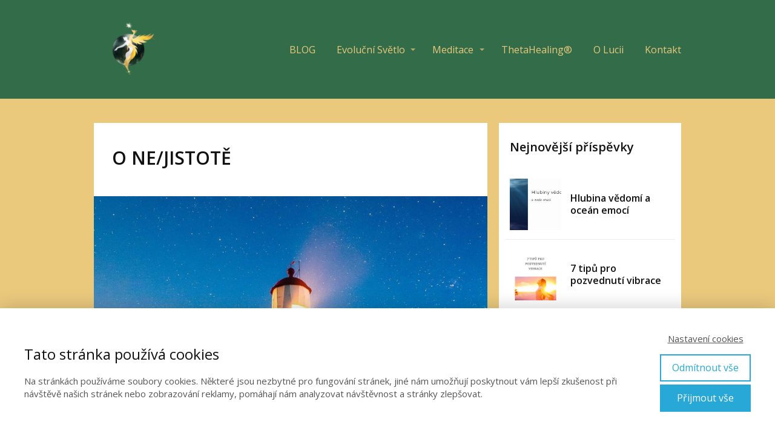

--- FILE ---
content_type: text/html; charset=UTF-8
request_url: https://lucie-rimona.cz/ne-jistota/
body_size: 18201
content:
<!DOCTYPE html>
<html dir="ltr" lang="cs" prefix="og: https://ogp.me/ns#">
	<head>
		<meta charset="UTF-8"/>
		<meta http-equiv="X-UA-Compatible" content="IE=edge"/>
		<meta name="viewport" content="width=device-width, initial-scale=1">
		<title>O JISTOTĚ</title>

		
		<!-- All in One SEO 4.5.7.3 - aioseo.com -->
		<meta name="description" content="Po dlouhé době mi vznikl čas a prostor na článek. Tohle téma již dlouho leželo a dlouho zrálo v mé hlavě a vypadá to, že přišel čas ho zhmotnit. Kromě toho, že momentálně je toto téma velmi aktuální, tak ho i dlouhodobě a velmi často řeším s klienty. A to je téma jistoty. Spousta lidí" />
		<meta name="robots" content="max-image-preview:large" />
		<link rel="canonical" href="https://lucie-rimona.cz/ne-jistota/" />
		<meta name="generator" content="All in One SEO (AIOSEO) 4.5.7.3" />
		<meta property="og:locale" content="cs_CZ" />
		<meta property="og:site_name" content="Lucie Rimona - ThetaHealing®" />
		<meta property="og:type" content="article" />
		<meta property="og:title" content="O NE/JISTOTĚ - Lucie Rimona" />
		<meta property="og:description" content="Po dlouhé době mi vznikl čas a prostor na článek. Tohle téma již dlouho leželo a dlouho zrálo v mé hlavě a vypadá to, že přišel čas ho zhmotnit. Kromě toho, že momentálně je toto téma velmi aktuální, tak ho i dlouhodobě a velmi často řeším s klienty. A to je téma jistoty. Spousta lidí" />
		<meta property="og:url" content="https://lucie-rimona.cz/ne-jistota/" />
		<meta property="article:published_time" content="2020-03-24T19:46:59+00:00" />
		<meta property="article:modified_time" content="2020-03-24T19:52:57+00:00" />
		<meta name="twitter:card" content="summary" />
		<meta name="twitter:title" content="O NE/JISTOTĚ - Lucie Rimona" />
		<meta name="twitter:description" content="Po dlouhé době mi vznikl čas a prostor na článek. Tohle téma již dlouho leželo a dlouho zrálo v mé hlavě a vypadá to, že přišel čas ho zhmotnit. Kromě toho, že momentálně je toto téma velmi aktuální, tak ho i dlouhodobě a velmi často řeším s klienty. A to je téma jistoty. Spousta lidí" />
		<script type="application/ld+json" class="aioseo-schema">
			{"@context":"https:\/\/schema.org","@graph":[{"@type":"BlogPosting","@id":"https:\/\/lucie-rimona.cz\/ne-jistota\/#blogposting","name":"O NE\/JISTOT\u011a - Lucie Rimona","headline":"O NE\/JISTOT\u011a","author":{"@id":"https:\/\/lucie-rimona.cz\/author\/svecova-lucgmail-com\/#author"},"publisher":{"@id":"https:\/\/lucie-rimona.cz\/#organization"},"image":{"@type":"ImageObject","url":"https:\/\/lucie-rimona.cz\/wp-content\/uploads\/2020\/03\/lighthouse-980457_1920.jpg","width":1284,"height":1920},"datePublished":"2020-03-24T19:46:59+00:00","dateModified":"2020-03-24T19:52:57+00:00","inLanguage":"cs-CZ","mainEntityOfPage":{"@id":"https:\/\/lucie-rimona.cz\/ne-jistota\/#webpage"},"isPartOf":{"@id":"https:\/\/lucie-rimona.cz\/ne-jistota\/#webpage"},"articleSection":"Ze \u017eivota"},{"@type":"BreadcrumbList","@id":"https:\/\/lucie-rimona.cz\/ne-jistota\/#breadcrumblist","itemListElement":[{"@type":"ListItem","@id":"https:\/\/lucie-rimona.cz\/#listItem","position":1,"name":"Dom\u016f","item":"https:\/\/lucie-rimona.cz\/","nextItem":"https:\/\/lucie-rimona.cz\/ne-jistota\/#listItem"},{"@type":"ListItem","@id":"https:\/\/lucie-rimona.cz\/ne-jistota\/#listItem","position":2,"name":"O NE\/JISTOT\u011a","previousItem":"https:\/\/lucie-rimona.cz\/#listItem"}]},{"@type":"Organization","@id":"https:\/\/lucie-rimona.cz\/#organization","name":"Lucie Rimona","url":"https:\/\/lucie-rimona.cz\/"},{"@type":"Person","@id":"https:\/\/lucie-rimona.cz\/author\/svecova-lucgmail-com\/#author","url":"https:\/\/lucie-rimona.cz\/author\/svecova-lucgmail-com\/","name":"Lucie Rimona","image":{"@type":"ImageObject","@id":"https:\/\/lucie-rimona.cz\/ne-jistota\/#authorImage","url":"https:\/\/secure.gravatar.com\/avatar\/c6a3a6b8c7292b56ceb000cb4b0d3e5957407d651a4a3d65f6458c5d497517cb?s=96&d=mm&r=g","width":96,"height":96,"caption":"Lucie Rimona"}},{"@type":"WebPage","@id":"https:\/\/lucie-rimona.cz\/ne-jistota\/#webpage","url":"https:\/\/lucie-rimona.cz\/ne-jistota\/","name":"O NE\/JISTOT\u011a - Lucie Rimona","description":"Po dlouh\u00e9 dob\u011b mi vznikl \u010das a prostor na \u010dl\u00e1nek. Tohle t\u00e9ma ji\u017e dlouho le\u017eelo a dlouho zr\u00e1lo v m\u00e9 hlav\u011b a vypad\u00e1 to, \u017ee p\u0159i\u0161el \u010das ho zhmotnit. Krom\u011b toho, \u017ee moment\u00e1ln\u011b je toto t\u00e9ma velmi aktu\u00e1ln\u00ed, tak ho i dlouhodob\u011b a velmi \u010dasto \u0159e\u0161\u00edm s klienty. A to je t\u00e9ma jistoty. Spousta lid\u00ed","inLanguage":"cs-CZ","isPartOf":{"@id":"https:\/\/lucie-rimona.cz\/#website"},"breadcrumb":{"@id":"https:\/\/lucie-rimona.cz\/ne-jistota\/#breadcrumblist"},"author":{"@id":"https:\/\/lucie-rimona.cz\/author\/svecova-lucgmail-com\/#author"},"creator":{"@id":"https:\/\/lucie-rimona.cz\/author\/svecova-lucgmail-com\/#author"},"image":{"@type":"ImageObject","url":"https:\/\/lucie-rimona.cz\/wp-content\/uploads\/2020\/03\/lighthouse-980457_1920.jpg","@id":"https:\/\/lucie-rimona.cz\/ne-jistota\/#mainImage","width":1284,"height":1920},"primaryImageOfPage":{"@id":"https:\/\/lucie-rimona.cz\/ne-jistota\/#mainImage"},"datePublished":"2020-03-24T19:46:59+00:00","dateModified":"2020-03-24T19:52:57+00:00"},{"@type":"WebSite","@id":"https:\/\/lucie-rimona.cz\/#website","url":"https:\/\/lucie-rimona.cz\/","name":"Lucie Rimona","description":"ThetaHealing\u00ae","inLanguage":"cs-CZ","publisher":{"@id":"https:\/\/lucie-rimona.cz\/#organization"}}]}
		</script>
		<!-- All in One SEO -->

<link rel="alternate" type="application/rss+xml" title="Lucie Rimona &raquo; RSS komentářů pro O NE/JISTOTĚ" href="https://lucie-rimona.cz/ne-jistota/feed/" />
<style id='wp-emoji-styles-inline-css' type='text/css'>

	img.wp-smiley, img.emoji {
		display: inline !important;
		border: none !important;
		box-shadow: none !important;
		height: 1em !important;
		width: 1em !important;
		margin: 0 0.07em !important;
		vertical-align: -0.1em !important;
		background: none !important;
		padding: 0 !important;
	}
/*# sourceURL=wp-emoji-styles-inline-css */
</style>
<style id='wp-block-library-inline-css' type='text/css'>
:root{--wp-block-synced-color:#7a00df;--wp-block-synced-color--rgb:122,0,223;--wp-bound-block-color:var(--wp-block-synced-color);--wp-editor-canvas-background:#ddd;--wp-admin-theme-color:#007cba;--wp-admin-theme-color--rgb:0,124,186;--wp-admin-theme-color-darker-10:#006ba1;--wp-admin-theme-color-darker-10--rgb:0,107,160.5;--wp-admin-theme-color-darker-20:#005a87;--wp-admin-theme-color-darker-20--rgb:0,90,135;--wp-admin-border-width-focus:2px}@media (min-resolution:192dpi){:root{--wp-admin-border-width-focus:1.5px}}.wp-element-button{cursor:pointer}:root .has-very-light-gray-background-color{background-color:#eee}:root .has-very-dark-gray-background-color{background-color:#313131}:root .has-very-light-gray-color{color:#eee}:root .has-very-dark-gray-color{color:#313131}:root .has-vivid-green-cyan-to-vivid-cyan-blue-gradient-background{background:linear-gradient(135deg,#00d084,#0693e3)}:root .has-purple-crush-gradient-background{background:linear-gradient(135deg,#34e2e4,#4721fb 50%,#ab1dfe)}:root .has-hazy-dawn-gradient-background{background:linear-gradient(135deg,#faaca8,#dad0ec)}:root .has-subdued-olive-gradient-background{background:linear-gradient(135deg,#fafae1,#67a671)}:root .has-atomic-cream-gradient-background{background:linear-gradient(135deg,#fdd79a,#004a59)}:root .has-nightshade-gradient-background{background:linear-gradient(135deg,#330968,#31cdcf)}:root .has-midnight-gradient-background{background:linear-gradient(135deg,#020381,#2874fc)}:root{--wp--preset--font-size--normal:16px;--wp--preset--font-size--huge:42px}.has-regular-font-size{font-size:1em}.has-larger-font-size{font-size:2.625em}.has-normal-font-size{font-size:var(--wp--preset--font-size--normal)}.has-huge-font-size{font-size:var(--wp--preset--font-size--huge)}.has-text-align-center{text-align:center}.has-text-align-left{text-align:left}.has-text-align-right{text-align:right}.has-fit-text{white-space:nowrap!important}#end-resizable-editor-section{display:none}.aligncenter{clear:both}.items-justified-left{justify-content:flex-start}.items-justified-center{justify-content:center}.items-justified-right{justify-content:flex-end}.items-justified-space-between{justify-content:space-between}.screen-reader-text{border:0;clip-path:inset(50%);height:1px;margin:-1px;overflow:hidden;padding:0;position:absolute;width:1px;word-wrap:normal!important}.screen-reader-text:focus{background-color:#ddd;clip-path:none;color:#444;display:block;font-size:1em;height:auto;left:5px;line-height:normal;padding:15px 23px 14px;text-decoration:none;top:5px;width:auto;z-index:100000}html :where(.has-border-color){border-style:solid}html :where([style*=border-top-color]){border-top-style:solid}html :where([style*=border-right-color]){border-right-style:solid}html :where([style*=border-bottom-color]){border-bottom-style:solid}html :where([style*=border-left-color]){border-left-style:solid}html :where([style*=border-width]){border-style:solid}html :where([style*=border-top-width]){border-top-style:solid}html :where([style*=border-right-width]){border-right-style:solid}html :where([style*=border-bottom-width]){border-bottom-style:solid}html :where([style*=border-left-width]){border-left-style:solid}html :where(img[class*=wp-image-]){height:auto;max-width:100%}:where(figure){margin:0 0 1em}html :where(.is-position-sticky){--wp-admin--admin-bar--position-offset:var(--wp-admin--admin-bar--height,0px)}@media screen and (max-width:600px){html :where(.is-position-sticky){--wp-admin--admin-bar--position-offset:0px}}

/*# sourceURL=wp-block-library-inline-css */
</style><style id='wp-block-paragraph-inline-css' type='text/css'>
.is-small-text{font-size:.875em}.is-regular-text{font-size:1em}.is-large-text{font-size:2.25em}.is-larger-text{font-size:3em}.has-drop-cap:not(:focus):first-letter{float:left;font-size:8.4em;font-style:normal;font-weight:100;line-height:.68;margin:.05em .1em 0 0;text-transform:uppercase}body.rtl .has-drop-cap:not(:focus):first-letter{float:none;margin-left:.1em}p.has-drop-cap.has-background{overflow:hidden}:root :where(p.has-background){padding:1.25em 2.375em}:where(p.has-text-color:not(.has-link-color)) a{color:inherit}p.has-text-align-left[style*="writing-mode:vertical-lr"],p.has-text-align-right[style*="writing-mode:vertical-rl"]{rotate:180deg}
/*# sourceURL=https://lucie-rimona.cz/wp-includes/blocks/paragraph/style.min.css */
</style>
<style id='global-styles-inline-css' type='text/css'>
:root{--wp--preset--aspect-ratio--square: 1;--wp--preset--aspect-ratio--4-3: 4/3;--wp--preset--aspect-ratio--3-4: 3/4;--wp--preset--aspect-ratio--3-2: 3/2;--wp--preset--aspect-ratio--2-3: 2/3;--wp--preset--aspect-ratio--16-9: 16/9;--wp--preset--aspect-ratio--9-16: 9/16;--wp--preset--color--black: #000000;--wp--preset--color--cyan-bluish-gray: #abb8c3;--wp--preset--color--white: #ffffff;--wp--preset--color--pale-pink: #f78da7;--wp--preset--color--vivid-red: #cf2e2e;--wp--preset--color--luminous-vivid-orange: #ff6900;--wp--preset--color--luminous-vivid-amber: #fcb900;--wp--preset--color--light-green-cyan: #7bdcb5;--wp--preset--color--vivid-green-cyan: #00d084;--wp--preset--color--pale-cyan-blue: #8ed1fc;--wp--preset--color--vivid-cyan-blue: #0693e3;--wp--preset--color--vivid-purple: #9b51e0;--wp--preset--gradient--vivid-cyan-blue-to-vivid-purple: linear-gradient(135deg,rgb(6,147,227) 0%,rgb(155,81,224) 100%);--wp--preset--gradient--light-green-cyan-to-vivid-green-cyan: linear-gradient(135deg,rgb(122,220,180) 0%,rgb(0,208,130) 100%);--wp--preset--gradient--luminous-vivid-amber-to-luminous-vivid-orange: linear-gradient(135deg,rgb(252,185,0) 0%,rgb(255,105,0) 100%);--wp--preset--gradient--luminous-vivid-orange-to-vivid-red: linear-gradient(135deg,rgb(255,105,0) 0%,rgb(207,46,46) 100%);--wp--preset--gradient--very-light-gray-to-cyan-bluish-gray: linear-gradient(135deg,rgb(238,238,238) 0%,rgb(169,184,195) 100%);--wp--preset--gradient--cool-to-warm-spectrum: linear-gradient(135deg,rgb(74,234,220) 0%,rgb(151,120,209) 20%,rgb(207,42,186) 40%,rgb(238,44,130) 60%,rgb(251,105,98) 80%,rgb(254,248,76) 100%);--wp--preset--gradient--blush-light-purple: linear-gradient(135deg,rgb(255,206,236) 0%,rgb(152,150,240) 100%);--wp--preset--gradient--blush-bordeaux: linear-gradient(135deg,rgb(254,205,165) 0%,rgb(254,45,45) 50%,rgb(107,0,62) 100%);--wp--preset--gradient--luminous-dusk: linear-gradient(135deg,rgb(255,203,112) 0%,rgb(199,81,192) 50%,rgb(65,88,208) 100%);--wp--preset--gradient--pale-ocean: linear-gradient(135deg,rgb(255,245,203) 0%,rgb(182,227,212) 50%,rgb(51,167,181) 100%);--wp--preset--gradient--electric-grass: linear-gradient(135deg,rgb(202,248,128) 0%,rgb(113,206,126) 100%);--wp--preset--gradient--midnight: linear-gradient(135deg,rgb(2,3,129) 0%,rgb(40,116,252) 100%);--wp--preset--font-size--small: 13px;--wp--preset--font-size--medium: 20px;--wp--preset--font-size--large: 36px;--wp--preset--font-size--x-large: 42px;--wp--preset--spacing--20: 0.44rem;--wp--preset--spacing--30: 0.67rem;--wp--preset--spacing--40: 1rem;--wp--preset--spacing--50: 1.5rem;--wp--preset--spacing--60: 2.25rem;--wp--preset--spacing--70: 3.38rem;--wp--preset--spacing--80: 5.06rem;--wp--preset--shadow--natural: 6px 6px 9px rgba(0, 0, 0, 0.2);--wp--preset--shadow--deep: 12px 12px 50px rgba(0, 0, 0, 0.4);--wp--preset--shadow--sharp: 6px 6px 0px rgba(0, 0, 0, 0.2);--wp--preset--shadow--outlined: 6px 6px 0px -3px rgb(255, 255, 255), 6px 6px rgb(0, 0, 0);--wp--preset--shadow--crisp: 6px 6px 0px rgb(0, 0, 0);}:where(.is-layout-flex){gap: 0.5em;}:where(.is-layout-grid){gap: 0.5em;}body .is-layout-flex{display: flex;}.is-layout-flex{flex-wrap: wrap;align-items: center;}.is-layout-flex > :is(*, div){margin: 0;}body .is-layout-grid{display: grid;}.is-layout-grid > :is(*, div){margin: 0;}:where(.wp-block-columns.is-layout-flex){gap: 2em;}:where(.wp-block-columns.is-layout-grid){gap: 2em;}:where(.wp-block-post-template.is-layout-flex){gap: 1.25em;}:where(.wp-block-post-template.is-layout-grid){gap: 1.25em;}.has-black-color{color: var(--wp--preset--color--black) !important;}.has-cyan-bluish-gray-color{color: var(--wp--preset--color--cyan-bluish-gray) !important;}.has-white-color{color: var(--wp--preset--color--white) !important;}.has-pale-pink-color{color: var(--wp--preset--color--pale-pink) !important;}.has-vivid-red-color{color: var(--wp--preset--color--vivid-red) !important;}.has-luminous-vivid-orange-color{color: var(--wp--preset--color--luminous-vivid-orange) !important;}.has-luminous-vivid-amber-color{color: var(--wp--preset--color--luminous-vivid-amber) !important;}.has-light-green-cyan-color{color: var(--wp--preset--color--light-green-cyan) !important;}.has-vivid-green-cyan-color{color: var(--wp--preset--color--vivid-green-cyan) !important;}.has-pale-cyan-blue-color{color: var(--wp--preset--color--pale-cyan-blue) !important;}.has-vivid-cyan-blue-color{color: var(--wp--preset--color--vivid-cyan-blue) !important;}.has-vivid-purple-color{color: var(--wp--preset--color--vivid-purple) !important;}.has-black-background-color{background-color: var(--wp--preset--color--black) !important;}.has-cyan-bluish-gray-background-color{background-color: var(--wp--preset--color--cyan-bluish-gray) !important;}.has-white-background-color{background-color: var(--wp--preset--color--white) !important;}.has-pale-pink-background-color{background-color: var(--wp--preset--color--pale-pink) !important;}.has-vivid-red-background-color{background-color: var(--wp--preset--color--vivid-red) !important;}.has-luminous-vivid-orange-background-color{background-color: var(--wp--preset--color--luminous-vivid-orange) !important;}.has-luminous-vivid-amber-background-color{background-color: var(--wp--preset--color--luminous-vivid-amber) !important;}.has-light-green-cyan-background-color{background-color: var(--wp--preset--color--light-green-cyan) !important;}.has-vivid-green-cyan-background-color{background-color: var(--wp--preset--color--vivid-green-cyan) !important;}.has-pale-cyan-blue-background-color{background-color: var(--wp--preset--color--pale-cyan-blue) !important;}.has-vivid-cyan-blue-background-color{background-color: var(--wp--preset--color--vivid-cyan-blue) !important;}.has-vivid-purple-background-color{background-color: var(--wp--preset--color--vivid-purple) !important;}.has-black-border-color{border-color: var(--wp--preset--color--black) !important;}.has-cyan-bluish-gray-border-color{border-color: var(--wp--preset--color--cyan-bluish-gray) !important;}.has-white-border-color{border-color: var(--wp--preset--color--white) !important;}.has-pale-pink-border-color{border-color: var(--wp--preset--color--pale-pink) !important;}.has-vivid-red-border-color{border-color: var(--wp--preset--color--vivid-red) !important;}.has-luminous-vivid-orange-border-color{border-color: var(--wp--preset--color--luminous-vivid-orange) !important;}.has-luminous-vivid-amber-border-color{border-color: var(--wp--preset--color--luminous-vivid-amber) !important;}.has-light-green-cyan-border-color{border-color: var(--wp--preset--color--light-green-cyan) !important;}.has-vivid-green-cyan-border-color{border-color: var(--wp--preset--color--vivid-green-cyan) !important;}.has-pale-cyan-blue-border-color{border-color: var(--wp--preset--color--pale-cyan-blue) !important;}.has-vivid-cyan-blue-border-color{border-color: var(--wp--preset--color--vivid-cyan-blue) !important;}.has-vivid-purple-border-color{border-color: var(--wp--preset--color--vivid-purple) !important;}.has-vivid-cyan-blue-to-vivid-purple-gradient-background{background: var(--wp--preset--gradient--vivid-cyan-blue-to-vivid-purple) !important;}.has-light-green-cyan-to-vivid-green-cyan-gradient-background{background: var(--wp--preset--gradient--light-green-cyan-to-vivid-green-cyan) !important;}.has-luminous-vivid-amber-to-luminous-vivid-orange-gradient-background{background: var(--wp--preset--gradient--luminous-vivid-amber-to-luminous-vivid-orange) !important;}.has-luminous-vivid-orange-to-vivid-red-gradient-background{background: var(--wp--preset--gradient--luminous-vivid-orange-to-vivid-red) !important;}.has-very-light-gray-to-cyan-bluish-gray-gradient-background{background: var(--wp--preset--gradient--very-light-gray-to-cyan-bluish-gray) !important;}.has-cool-to-warm-spectrum-gradient-background{background: var(--wp--preset--gradient--cool-to-warm-spectrum) !important;}.has-blush-light-purple-gradient-background{background: var(--wp--preset--gradient--blush-light-purple) !important;}.has-blush-bordeaux-gradient-background{background: var(--wp--preset--gradient--blush-bordeaux) !important;}.has-luminous-dusk-gradient-background{background: var(--wp--preset--gradient--luminous-dusk) !important;}.has-pale-ocean-gradient-background{background: var(--wp--preset--gradient--pale-ocean) !important;}.has-electric-grass-gradient-background{background: var(--wp--preset--gradient--electric-grass) !important;}.has-midnight-gradient-background{background: var(--wp--preset--gradient--midnight) !important;}.has-small-font-size{font-size: var(--wp--preset--font-size--small) !important;}.has-medium-font-size{font-size: var(--wp--preset--font-size--medium) !important;}.has-large-font-size{font-size: var(--wp--preset--font-size--large) !important;}.has-x-large-font-size{font-size: var(--wp--preset--font-size--x-large) !important;}
/*# sourceURL=global-styles-inline-css */
</style>

<style id='classic-theme-styles-inline-css' type='text/css'>
/*! This file is auto-generated */
.wp-block-button__link{color:#fff;background-color:#32373c;border-radius:9999px;box-shadow:none;text-decoration:none;padding:calc(.667em + 2px) calc(1.333em + 2px);font-size:1.125em}.wp-block-file__button{background:#32373c;color:#fff;text-decoration:none}
/*# sourceURL=/wp-includes/css/classic-themes.min.css */
</style>
<link rel='stylesheet' id='blog_content_css-css' href='https://lucie-rimona.cz/wp-content/themes/mioweb3/modules/blog/templates/blog1/style1.css?ver=1768701623' type='text/css' media='all' />
<link rel='stylesheet' id='ve-content-style-css' href='https://lucie-rimona.cz/wp-content/themes/mioweb3/style.css?ver=1768701623' type='text/css' media='all' />
<script type="text/javascript" id="jquery-core-js-extra">
/* <![CDATA[ */
var veritas = {"comment":{"method":"add","request_method":"post","parent":".comment-form-comment","author":"author","email":"email","ha":"e88b73f41e6b60ee3c1028f6d367ff98"}};
//# sourceURL=jquery-core-js-extra
/* ]]> */
</script>
<script type="text/javascript" src="https://lucie-rimona.cz/wp-includes/js/jquery/jquery.min.js?ver=3.7.1" id="jquery-core-js"></script>
<script type="text/javascript" src="https://lucie-rimona.cz/wp-includes/js/jquery/jquery-migrate.min.js?ver=3.4.1" id="jquery-migrate-js"></script>
<link rel='shortlink' href='https://lucie-rimona.cz/?p=2369' />
<link rel="icon" type="image/png" href="https://lucie-rimona.cz/wp-content/uploads/2018/10/change-your-body-blog-300x169.jpg"><link rel="apple-touch-icon" href="https://lucie-rimona.cz/wp-content/uploads/2018/10/change-your-body-blog-300x169.jpg"><meta name="description" content="Po dlouhé době mi vznikl čas a&nbsp;prostor na&nbsp;článek. Tohle téma již dlouho leželo a&nbsp;dlouho zrálo v&nbsp;mé hlavě a&nbsp;vypadá to, že přišel čas ho zhmotnit. Kromě toho, že momentálně je toto téma velmi aktuální, tak ho i&nbsp;dlouhodobě a&nbsp;velmi často řeším s&nbsp;klienty. A&nbsp;to je téma jistoty. Spousta lidí mě vyhledá v&nbsp;moment, kdy jim ujede pevná půda pod..." /><meta property="og:title" content="O JISTOTĚ"/><meta property="og:image" content="https://lucie-rimona.cz/wp-content/uploads/2020/03/lighthouse-980457_1920.jpg"/><meta property="og:url" content="https://lucie-rimona.cz/ne-jistota/"/><meta property="og:site_name" content="Lucie Rimona"/><meta property="og:locale" content="cs_CZ"/><script type="text/javascript">
		var ajaxurl = "/wp-admin/admin-ajax.php";
		var locale = "cs_CZ";
		var template_directory_uri = "https://lucie-rimona.cz/wp-content/themes/mioweb3";
		</script><link id="mw_gf_Barlow" href="https://fonts.googleapis.com/css?family=Barlow:500&subset=latin,latin-ext&display=swap" rel="stylesheet" type="text/css"><link id="mw_gf_Open_Sans" href="https://fonts.googleapis.com/css?family=Open+Sans:400,600,700&subset=latin,latin-ext&display=swap" rel="stylesheet" type="text/css"><style></style><style>#header{background: rgba(50, 108, 72, 1);border-bottom: 0px solid #eeeeee;}#site_title{font-size: 25px;}#site_title img{max-width:120px;}.mw_header .menu > li > a{font-size: 16px;}.header_nav_container nav .menu > li > a, .mw_header_icons a, .mw_close_header_search{color:#eac97d;}.menu_style_h3 .menu > li:after, .menu_style_h4 .menu > li:after{color:#eac97d;}#mobile_nav{color:#eac97d;}#mobile_nav svg{fill:#eac97d;}.mw_to_cart svg{fill:#eac97d;}.header_nav_container .sub-menu{background-color:#f0efef;}.menu_style_h6 .menu,.menu_style_h6 .mw_header_right_menu,.menu_style_h7 .header_nav_fullwidth_container,.menu_style_h6 #mobile_nav,.menu_style_h7 #mobile_nav{background-color:#121212;}.mw_to_cart:hover svg{fill:#f0efef;}.menu_style_h1 .menu > li.current-menu-item a, .menu_style_h1 .menu > li.current-page-ancestor > a, .menu_style_h3 .menu > li.current-menu-item a, .menu_style_h3 .menu > li.current-page-ancestor > a, .menu_style_h4 .menu > li.current-menu-item a, .menu_style_h4 .menu > li.current-page-ancestor > a, .menu_style_h8 .menu > li.current-menu-item a, .menu_style_h9 .menu > li.current-menu-item a, .mw_header_icons a:hover, .mw_header_search_container .mw_close_header_search:hover, .menu_style_h1 .menu > li:hover > a, .menu_style_h3 .menu > li:hover > a, .menu_style_h4 .menu > li:hover > a, .menu_style_h8 .menu > li:hover > a, .menu_style_h9 .menu > li:hover > a{color:#f0efef;}.menu_style_h2 li span{background-color:#f0efef;}#mobile_nav:hover{color:#f0efef;}#mobile_nav:hover svg{fill:#f0efef;}.menu_style_h5 .menu > li:hover > a, .menu_style_h5 .menu > li.current-menu-item > a, .menu_style_h5 .menu > li.current-page-ancestor > a, .menu_style_h5 .menu > li.current_page_parent > a, .menu_style_h5 .menu > li:hover > a:before{background-color:#f0efef;}.menu_style_h5 .sub-menu{background-color:#f0efef;}.menu_style_h6 .menu > li:hover > a, .menu_style_h6 .menu > li.current-menu-item > a, .menu_style_h6 .menu > li.current-page-ancestor > a, .menu_style_h6 .menu > li.current_page_parent > a, .menu_style_h7 .menu > li:hover > a, .menu_style_h7 .menu > li.current-menu-item > a, .menu_style_h7 .menu > li.current-page-ancestor > a, .menu_style_h7 .menu > li.current_page_parent > a{background-color:#f0efef;}.menu_style_h6 .sub-menu, .menu_style_h7 .sub-menu{background-color:#f0efef;}.mw_header_icons{font-size:20px;}#header_in{padding-top:20px;padding-bottom:20px;}body:not(.page_with_transparent_header) .row_height_full{min-height:calc(100vh - 163px);}.page_with_transparent_header .visual_content_main:not(.mw_transparent_header_padding) > .row:first-child .row_fix_width, .page_with_transparent_header .visual_content_main:not(.mw_transparent_header_padding) .mw_page_builder_content > .row:nth-child(2) .row_fix_width{padding-top:143px;}.page_with_transparent_header .visual_content_main:not(.mw_transparent_header_padding) > .row:first-child .miocarousel .row_fix_width, .page_with_transparent_header .visual_content_main:not(.mw_transparent_header_padding) .mw_page_builder_content > .row:nth-child(2) .miocarousel .row_fix_width{padding-top:173px;}.page_with_transparent_header #wrapper > .empty_content, .page_with_transparent_header .mw_transparent_header_padding{padding-top:163px;}#header .mw_search_form{}#footer .footer_end{font-size: 13px;color: #7a7a7a;}.ve_content_button_style_basic{color:#ffffff;background: rgba(235, 30, 71, 1);-moz-border-radius: 8px;-webkit-border-radius: 8px;-khtml-border-radius: 8px;border-radius: 8px;padding: calc(1.1em - 0px) 1.8em calc(1.1em - 0px) 1.8em;}.ve_content_button_style_basic .ve_button_subtext{}.ve_content_button_style_basic:hover{color:#ffffff;background: #bc1839;}.ve_content_button_style_inverse{color:#ffffff;-moz-border-radius: 8px;-webkit-border-radius: 8px;-khtml-border-radius: 8px;border-radius: 8px;border-color:#ffffff;padding: calc(1.1em - 2px) 1.8em calc(1.1em - 2px) 1.8em;}.ve_content_button_style_inverse .ve_button_subtext{}.ve_content_button_style_inverse:hover{color:#ffffff;background: rgba(235, 30, 71, 1);border-color:#eb1e47;}.ve_content_button_style_1{font-family: 'Barlow';font-weight: 500;color:#ffffff;background: rgba(99, 32, 133, 1);-moz-border-radius: 8px;-webkit-border-radius: 8px;-khtml-border-radius: 8px;border-radius: 8px;padding: calc(1em - 0px) 1.8em calc(1em - 0px) 1.8em;}.ve_content_button_style_1 .ve_button_subtext{}.ve_content_button_style_2{color:#ffffff;background: linear-gradient(to bottom, rgba(99, 32, 133, 1) 0%, rgba(99, 32, 133, 1) 100%) no-repeat border-box;-moz-border-radius: 16px;-webkit-border-radius: 16px;-khtml-border-radius: 16px;border-radius: 16px;padding: calc(0.5em - 1px) 1.2em calc(0.5em - 1px) 1.2em;}.ve_content_button_style_2 .ve_button_subtext{}.ve_content_button_style_2:hover{color:#ffffff;}#blog_top_panel{background: linear-gradient(to bottom, #c37ee8 0%, #c37ee8 100%) no-repeat border-box;}#blog_top_panel h1{font-size: 25px;color: #ffffff;}#blog_top_panel .blog_top_panel_text, #blog_top_panel .blog_top_panel_subtext, #blog_top_panel .blog_top_author_title small, #blog_top_panel .blog_top_author_desc{color: #ffffff;}#blog-sidebar .widgettitle{font-size: 20px;}.article h2 a{font-size: 35px;}.entry_content{}.article_body .excerpt{}.article .article_button_more{background-color:#209bce;}.article .article_button_more:hover{background-color:#1a7ca5;}body{background-color:#eac97d;font-size: 15px;font-family: 'Open Sans';color: #111111;font-weight: 400;}.row_text_auto.light_color{color:#111111;}.row_text_default{color:#111111;}.row .light_color{color:#111111;}.row .text_default{color:#111111;}a{color:#632085;}.row_text_auto.light_color a:not(.ve_content_button){color:#632085;}.row_text_default a:not(.ve_content_button){color:#632085;}.row .ve_content_block.text_default a:not(.ve_content_button){color:#632085;}a:not(.ve_content_button):hover{color:#632085;}.row_text_auto.light_color a:not(.ve_content_button):hover{color:#632085;}.row_text_default a:not(.ve_content_button):hover{color:#632085;}.row .ve_content_block.text_default a:not(.ve_content_button):hover{color:#632085;}.row_text_auto.dark_color{color:#ffffff;}.row_text_invers{color:#ffffff;}.row .text_invers{color:#ffffff;}.row .dark_color:not(.text_default){color:#ffffff;}.blog_entry_content .dark_color:not(.text_default){color:#ffffff;}.row_text_auto.dark_color a:not(.ve_content_button){color:#ffffff;}.row .dark_color:not(.text_default) a:not(.ve_content_button){color:#ffffff;}.row_text_invers a:not(.ve_content_button){color:#ffffff;}.row .ve_content_block.text_invers a:not(.ve_content_button){color:#ffffff;}.row .light_color a:not(.ve_content_button){color:#632085;}.row .light_color a:not(.ve_content_button):hover{color:#632085;}.title_element_container,.mw_element_items_style_4 .mw_element_item:not(.dark_color) .title_element_container,.mw_element_items_style_7 .mw_element_item:not(.dark_color) .title_element_container,.in_features_element_4 .mw_feature:not(.dark_color) .title_element_container,.in_element_image_text_2 .el_it_text:not(.dark_color) .title_element_container,.in_element_image_text_3 .el_it_text:not(.dark_color) .title_element_container,.entry_content h1,.entry_content h2,.entry_content h3,.entry_content h4,.entry_content h5,.entry_content h6{font-family:Open Sans;font-weight:600;line-height:1.2;}.subtitle_element_container,.mw_element_items_style_4 .mw_element_item:not(.dark_color) .subtitle_element_container,.mw_element_items_style_7 .mw_element_item:not(.dark_color) .subtitle_element_container,.in_features_element_4 .mw_feature:not(.dark_color) .subtitle_element_container,.in_element_image_text_2 .el_it_text:not(.dark_color) .subtitle_element_container,.in_element_image_text_3 .el_it_text:not(.dark_color) .subtitle_element_container{font-family:Open Sans;font-weight:600;}.entry_content h1{font-size: 30px;}.entry_content h2{font-size: 23px;}.entry_content h3{font-size: 18px;}.entry_content h4{font-size: 14px;}.entry_content h5{font-size: 14px;}.entry_content h6{font-size: 14px;}.row_fix_width,.fix_width,.fixed_width_content .visual_content_main,.row_fixed,.fixed_width_page .visual_content_main,.fixed_width_page header,.fixed_width_page footer,.fixed_narrow_width_page #wrapper,#blog-container,.ve-header-type2 .header_nav_container{max-width:970px;}</style>	</head>
<body class="wp-singular post-template-default single single-post postid-2369 single-format-standard wp-theme-mioweb3 ve_list_style1 desktop_view blog-structure-sidebar-right blog-appearance-style1 blog-posts-list-style-2 blog-single-style-3">
<div id="wrapper">
<header><div class="visual_content  empty_content"></div><div class="header_with_content"><div id="header" class="mw_header ve-header-type1 menu_style_h1 menu_active_color_light menu_submenu_bg_light header_menu_align_right"><div class="header_background_container background_container "><div class="background_overlay"></div></div><div id="header_in" class="fix_width">		<a href="https://lucie-rimona.cz" id="site_title" title="Lucie Rimona">
		<img width="171" height="171" src="https://lucie-rimona.cz/wp-content/uploads/2024/09/logo_a_transparent-171x171.png" class="" alt="Lucie Rimona" sizes="(min-width: 120px) 120px, (min-width:767px) 100vw, (min-width:120px) 120px, 90vw" decoding="async" srcset="https://lucie-rimona.cz/wp-content/uploads/2024/09/logo_a_transparent-171x171.png 171w, https://lucie-rimona.cz/wp-content/uploads/2024/09/logo_a_transparent-300x300.png 300w, https://lucie-rimona.cz/wp-content/uploads/2024/09/logo_a_transparent-1024x1024.png 1024w, https://lucie-rimona.cz/wp-content/uploads/2024/09/logo_a_transparent-150x150.png 150w, https://lucie-rimona.cz/wp-content/uploads/2024/09/logo_a_transparent-768x768.png 768w, https://lucie-rimona.cz/wp-content/uploads/2024/09/logo_a_transparent-1536x1536.png 1536w, https://lucie-rimona.cz/wp-content/uploads/2024/09/logo_a_transparent-970x970.png 970w, https://lucie-rimona.cz/wp-content/uploads/2024/09/logo_a_transparent-461x461.png 461w, https://lucie-rimona.cz/wp-content/uploads/2024/09/logo_a_transparent-297x297.png 297w, https://lucie-rimona.cz/wp-content/uploads/2024/09/logo_a_transparent-213x213.png 213w, https://lucie-rimona.cz/wp-content/uploads/2024/09/logo_a_transparent.png 2000w" />		</a>
				<a href="#" id="mobile_nav">
			<div class="mobile_nav_inner">
				<span>MENU</span>
				<svg version="1.1" xmlns="http://www.w3.org/2000/svg"  width="24" height="24" viewBox="0 0 24 24"><path d="M21 11h-18c-0.6 0-1 0.4-1 1s0.4 1 1 1h18c0.6 0 1-0.4 1-1s-0.4-1-1-1z"/><path d="M3 7h18c0.6 0 1-0.4 1-1s-0.4-1-1-1h-18c-0.6 0-1 0.4-1 1s0.4 1 1 1z"/><path d="M21 17h-18c-0.6 0-1 0.4-1 1s0.4 1 1 1h18c0.6 0 1-0.4 1-1s-0.4-1-1-1z"/></svg>			</div>
		</a>
		<div class="header_nav_container"><nav><div id="mobile_nav_close"><svg version="1.1" xmlns="http://www.w3.org/2000/svg"  width="24" height="24" viewBox="0 0 24 24"><path d="M13.4 12l5.3-5.3c0.4-0.4 0.4-1 0-1.4s-1-0.4-1.4 0l-5.3 5.3-5.3-5.3c-0.4-0.4-1-0.4-1.4 0s-0.4 1 0 1.4l5.3 5.3-5.3 5.3c-0.4 0.4-0.4 1 0 1.4 0.2 0.2 0.4 0.3 0.7 0.3s0.5-0.1 0.7-0.3l5.3-5.3 5.3 5.3c0.2 0.2 0.5 0.3 0.7 0.3s0.5-0.1 0.7-0.3c0.4-0.4 0.4-1 0-1.4l-5.3-5.3z"/></svg></div><div class="mw_header_menu_container"><div class="mw_header_menu_wrap"><ul id="menu-hlavicka-webu" class="menu"><li id="menu-item-17" class="menu-item menu-item-type-custom menu-item-object-custom menu-item-17"><a target="_blank" href="http://www.lucie-rimona.cz">BLOG</a><span></span></li>
<li id="menu-item-6214" class="menu-item menu-item-type-custom menu-item-object-custom menu-item-has-children menu-item-6214"><a target="_blank" href="https://lucie-rimona.cz/evolucni-svetlo/">Evoluční Světlo</a><span></span>
<ul class="sub-menu">
	<li id="menu-item-6220" class="menu-item menu-item-type-custom menu-item-object-custom menu-item-6220"><a target="_blank" href="https://lucie-rimona.cz/prenos-svetla/">Přenosy Světla</a><span></span></li>
	<li id="menu-item-6400" class="menu-item menu-item-type-post_type menu-item-object-page menu-item-6400"><a href="https://lucie-rimona.cz/evolucni-svetlo-pro-deti/">Evoluční Světlo pro&nbsp;děti</a><span></span></li>
	<li id="menu-item-6373" class="menu-item menu-item-type-post_type menu-item-object-page menu-item-6373"><a href="https://lucie-rimona.cz/cisteni-prostoru-evolucni-svetlo/">Čištění prostoru</a><span></span></li>
	<li id="menu-item-6250" class="menu-item menu-item-type-custom menu-item-object-custom menu-item-6250"><a target="_blank" href="https://lucie-rimona.cz/evolucni-svetlo/sezeni-s-evolucnim-svetlem/">Sezení s&nbsp;Evolučním Světlem</a><span></span></li>
	<li id="menu-item-6484" class="menu-item menu-item-type-post_type menu-item-object-page menu-item-6484"><a href="https://lucie-rimona.cz/evolucni-svetlo/emergency-svetlo/">Emergency sezení</a><span></span></li>
</ul>
</li>
<li id="menu-item-5640" class="menu-item menu-item-type-post_type menu-item-object-page menu-item-has-children menu-item-5640"><a href="https://lucie-rimona.cz/meditace/meditace-vstoupeni-do-nejvyssiho-potencialu/">Meditace</a><span></span>
<ul class="sub-menu">
	<li id="menu-item-5655" class="menu-item menu-item-type-post_type menu-item-object-page menu-item-5655"><a href="https://lucie-rimona.cz/meditace/meditace-vstoupeni-do-nejvyssiho-potencialu/">Meditace Vstoupení do nejvyššího potenciálu</a><span></span></li>
	<li id="menu-item-5662" class="menu-item menu-item-type-post_type menu-item-object-page menu-item-5662"><a href="https://lucie-rimona.cz/zachranny-set/">Záchranný set meditací</a><span></span></li>
</ul>
</li>
<li id="menu-item-4286" class="menu-item menu-item-type-post_type menu-item-object-page menu-item-4286"><a target="_blank" href="https://lucie-rimona.cz/sezeni-thetahealing/">ThetaHealing®</a><span></span></li>
<li id="menu-item-18" class="menu-item menu-item-type-post_type menu-item-object-page menu-item-18"><a href="https://lucie-rimona.cz/muj-pribeh/">O Lucii</a><span></span></li>
<li id="menu-item-167" class="menu-item menu-item-type-post_type menu-item-object-page menu-item-167"><a href="https://lucie-rimona.cz/kontakt/">Kontakt</a><span></span></li>
</ul></div></div></nav></div></div></div></div></header>
<div id="blog-container">
	<div class="mw_transparent_header_padding">	<div id="blog-content">
		<div class="single_blog_title_incontent"><h1 class="title_element_container">O NE/JISTOTĚ</h1><div class="responsive_image single_block_article_image"><div class="mw_image_ratio mw_image_ratio_43"><img width="970" height="1450" src="https://lucie-rimona.cz/wp-content/uploads/2020/03/lighthouse-980457_1920-970x1450.jpg" class="" alt="" sizes="(min-width: 970px) 970px, (min-width:767px) 100vw, 90vw" loading="lazy" decoding="async" srcset="https://lucie-rimona.cz/wp-content/uploads/2020/03/lighthouse-980457_1920-970x1450.jpg 970w, https://lucie-rimona.cz/wp-content/uploads/2020/03/lighthouse-980457_1920-201x300.jpg 201w, https://lucie-rimona.cz/wp-content/uploads/2020/03/lighthouse-980457_1920-685x1024.jpg 685w, https://lucie-rimona.cz/wp-content/uploads/2020/03/lighthouse-980457_1920-768x1148.jpg 768w, https://lucie-rimona.cz/wp-content/uploads/2020/03/lighthouse-980457_1920-1027x1536.jpg 1027w, https://lucie-rimona.cz/wp-content/uploads/2020/03/lighthouse-980457_1920-461x689.jpg 461w, https://lucie-rimona.cz/wp-content/uploads/2020/03/lighthouse-980457_1920-297x444.jpg 297w, https://lucie-rimona.cz/wp-content/uploads/2020/03/lighthouse-980457_1920-213x319.jpg 213w, https://lucie-rimona.cz/wp-content/uploads/2020/03/lighthouse-980457_1920-171x256.jpg 171w, https://lucie-rimona.cz/wp-content/uploads/2020/03/lighthouse-980457_1920.jpg 1284w" /></div></div><div class="article_meta"><span class="date"><svg version="1.1" xmlns="http://www.w3.org/2000/svg"  width="512" height="512" viewBox="0 0 512 512"><path d="M363.75,148.75c-59.23-59.22-155.27-59.22-214.5,0c-59.22,59.23-59.22,155.27,0,214.5   c59.23,59.22,155.27,59.22,214.5,0C422.97,304.02,422.97,207.98,363.75,148.75z M318.21,330.31   C305.96,323.24,239.59,285,239.59,285H239c0,0,0-110.71,0-126s24-15.84,24,0s0,111.63,0,111.63s52.31,29.69,67.21,38.811   C345.111,318.56,330.46,337.39,318.21,330.31z"/></svg>24.3. 2020</span><a class="user" href="https://lucie-rimona.cz/author/svecova-lucgmail-com/"><svg version="1.1" xmlns="http://www.w3.org/2000/svg"  width="24" height="24" viewBox="0 0 24 24"><g><g><ellipse cx="12" cy="8" rx="5" ry="6"/><path d="M21.8,19.1c-0.9-1.8-2.6-3.3-4.8-4.2c-0.6-0.2-1.3-0.2-1.8,0.1c-1,0.6-2,0.9-3.2,0.9s-2.2-0.3-3.2-0.9    C8.3,14.8,7.6,14.7,7,15c-2.2,0.9-3.9,2.4-4.8,4.2C1.5,20.5,2.6,22,4.1,22h15.8C21.4,22,22.5,20.5,21.8,19.1z"/></g></g></svg>Lucie Rimona</a><span class="visitors"><svg version="1.1" xmlns="http://www.w3.org/2000/svg"  width="24" height="24" viewBox="0 0 24 24"><g><g><path clip-rule="evenodd" d="M12,4C4.063,4-0.012,12-0.012,12S3.063,20,12,20    c8.093,0,12.011-7.969,12.011-7.969S20.062,4,12,4z M12.018,17c-2.902,0-5-2.188-5-5c0-2.813,2.098-5,5-5c2.902,0,5,2.187,5,5    C17.018,14.812,14.92,17,12.018,17z M12.018,9c-1.658,0.003-3,1.393-3,3c0,1.606,1.342,3,3,3c1.658,0,3-1.395,3-3    C15.018,10.392,13.676,8.997,12.018,9z" fill-rule="evenodd"/></g></g></svg>4459x</span><a class="comments" href="https://lucie-rimona.cz/ne-jistota/#respond"><svg version="1.1" xmlns="http://www.w3.org/2000/svg"  width="24" height="24" viewBox="0 0 24 24"><path clip-rule="evenodd" d="M10.718,18.561l6.78,5.311C17.609,23.957,17.677,24,17.743,24  c0.188,0,0.244-0.127,0.244-0.338v-5.023c0-0.355,0.233-0.637,0.548-0.637L21,18c2.219,0,3-1.094,3-2s0-13,0-14s-0.748-2-3.014-2  H2.989C0.802,0,0,0.969,0,2s0,13.031,0,14s0.828,2,3,2h6C9,18,10.255,18.035,10.718,18.561z" fill-rule="evenodd"/></svg>0 Komentářů</a><div class="cms_clear"></div></div></div>		<div class="blog-box blog-singlebox article-detail">
							<div
					class="entry_content blog_entry_content element_text_li1">
				
<p>Po dlouhé době mi vznikl čas a&nbsp;prostor na&nbsp;článek. Tohle téma již dlouho leželo a&nbsp;dlouho zrálo v&nbsp;mé hlavě a&nbsp;vypadá to, že přišel čas ho zhmotnit. Kromě toho, že momentálně je toto téma  velmi aktuální, tak ho i&nbsp;dlouhodobě a&nbsp;velmi často řeším s&nbsp;klienty. A&nbsp;to je téma jistoty.</p>



<p>Spousta lidí mě vyhledá v&nbsp;moment, kdy jim ujede pevná půda pod nohama. Ať už je to rozchod s&nbsp;partnerem, rozpad třeba rodinného vztahu, úmrtí blízkého, nebo hmotné záležitosti. Nebo naopak, kdy nejsou schopni určitou situaci opustit, posunout se dál, i&nbsp;když ví, že tam kde jsou, to je toxické. Nebo i&nbsp;třeba dělat to, co je baví, protože mají strach, že přijdou o&nbsp;&#8222;jistotu&#8220;.</p>



<p><strong><em>Velmi často pak při terapii příjdu na&nbsp;to, že základem problému je, že se opírali o&nbsp;iluzi &#8222;jistoty&#8220;, nebo právě věří v&nbsp;nějakou jistotu, která je falešná.</em></strong></p>



<p>Tohle téma je protkáno našimi životy od bodu, kdy se narodíme. Hned od začátku, jsme našimi rodičemi, prarodičemi, vychovateli, učiteli, společností programováni k&nbsp;tomu, že máme hledat jistoty. K&nbsp;tomu, že si ve vnějším světě musíme věci &#8222;zajistit&#8220;.  Jsme hodně učeni kontrolovat.</p>



<p><strong><em>Jsme vedeni k&nbsp;tomu, že když uděláme A&nbsp;a&nbsp;pak přidáme B, tak dostaneme C a&nbsp;tím pádem budeme mít jistý výsledek. Jsme tak učeni linearitě. Ale univerzum a&nbsp;opravdová tvorba neprobíhá lineárně. </em></strong> </p>



<p>Proto pak kolikrát stojíme a&nbsp;divíme se. Divíme se, když se věci neukazují tak, jak jsme čekali. Divíme se když nás někdo opustí, vždyť jsme se tak snažili&#8230;.vždyť jsme přesně udělali A&nbsp;a&nbsp;pak přidali B a&nbsp;tak měl vztah vypdat tak a&nbsp;tak a&nbsp;nebo onak. A&nbsp;tenhle příklad můžeme aplikovat na&nbsp;cokoli.</p>



<p>Pocit jistoty je tak velkou iluzí a&nbsp;hodně zažraným programem, kterému jsme  od malička uvěřili. Uvěřili jsme, že může přijít něco z&nbsp;venku, co nám  dodá jistotu. Pak i&nbsp;cokoli z&nbsp;venku děláme zdrojem našeho života, štěstí, naší jistotou, místo toho, aby jsme tím vším byli sami pro&nbsp;sebe.  Uvěřili jsme ilizu, že konkrétní akce, přinese konkrétní výsledek.</p>



<p><strong><em>Ve chvíli, kdy jsme tím sami pro&nbsp;sebe, tak ať se děje kolem nás cokoli, tak nám už nikdy pevná půda pod nohama neujede.</em></strong></p>



<p>A jak na&nbsp;to?</p>



<p>Někdy je to jen uvědomění a&nbsp;volba, jindy to může obnášet trochu tréninku. Hodně pomáhá vědomě pouštet kontrolu a&nbsp;být v&nbsp;přítomnosti. </p>



<p><strong><em>Potom hledání jistoty spíš zaměnit za&nbsp;důvěru, za&nbsp;důvěru v&nbsp;sebe, ale i&nbsp;v univerzum. </em></strong>Za důvěru v&nbsp;to, že my sami ve spolupráci s&nbsp;univerzem se o&nbsp;sebe postaráme.  Tím ale nemyslím, že nemůžeme přijímat  pomoc a&nbsp;podporu ostatních. Univerzum rádo pracuje skrze lidi. Akorát když máme pevný bod v&nbsp;sobě i&nbsp;naše přijímání probíhá z&nbsp;jiného prostoru. Není to z&nbsp;prostoru potřeby, nedostatku a&nbsp;ukotvování se v&nbsp;druhých.</p>



<p>Moje životní zkušenost mě ukázala, že v&nbsp;moment kdy už toho je moc, nebo když jsem měla pocit, že už nemůžu a&nbsp;byla nucena věci pustit,  otevřely se dveře univerza na&nbsp;maximum a&nbsp;to začlo doručovat, podporovat a&nbsp;starat se. Osobně velmi dobře znám tyhle okamžiky průlomu, které jsou osvobodivé a&nbsp;zároveň děsivé, ale podle mě stojí za&nbsp;to. Tohle jsou totiž i&nbsp;okamžiky, které nás dostávají do&nbsp;naší hlubší podstaty a&nbsp;pravdy.</p>



<p>Dokud kontrolujeme, stojíme sobě i&nbsp;univerzu v&nbsp;cestě. V&nbsp;tomhle procesu se  potřebujeme vzdát všech představ a&nbsp;očekávání, jak daná věc bude vypadat. Pak to má totiž ještě další kouzlo&#8230;univerzum pak může doručit něco, co bychom si nikdy nepředstavili ani v&nbsp;nejdivočejších snech. Univerzum vrtí ocáskem jak psík a&nbsp;nemůže se dočkat až nám doručí a&nbsp;jsme to opravdu jedině my kdo mu do&nbsp;toho &#8222;fušuje&#8220;.</p>



<p>Přeju hodně úspěchu v&nbsp;pouštění kontroly, vystupování z&nbsp;linearity a&nbsp;otevírání se důvěře.</p>



<p>Teď je ten správný čas pustit vše na&nbsp;čem jsme lpěli, co jsme kontrolovali pustit.</p>



<p>Teď je ten správný čas otevřít se důvěře, že je o&nbsp;nás vždy postaráno.</p>



<p>S láskou pro&nbsp;vás napsala</p>



<p>Lucie Rimona</p>



<p></p>



<p></p>
				</div>

									<div class="author-box">
						<div class="author_photo"><img alt='' src='https://secure.gravatar.com/avatar/c6a3a6b8c7292b56ceb000cb4b0d3e5957407d651a4a3d65f6458c5d497517cb?s=60&#038;d=mm&#038;r=g' srcset='https://secure.gravatar.com/avatar/c6a3a6b8c7292b56ceb000cb4b0d3e5957407d651a4a3d65f6458c5d497517cb?s=120&#038;d=mm&#038;r=g 2x' class='avatar avatar-60 photo' height='60' width='60' loading='lazy' decoding='async'/></div>
						<div class="author_box_content">
							<a class="author_name" href="https://lucie-rimona.cz/author/svecova-lucgmail-com/">Lucie Rimona</a>
							<div class="author_box_description">Životem mě provází dar vnímat souvislosti mezi duchovními zákony a každodenním praktickým životem, díky tomu vedu lidi na cestě k nalezení a vyřešení příčiny jejich problémů, tak aby mohli žít život, po kterém touží. 
<a href="http://www.svecova-lucie.cz/muj-pribeh/"> Můj příběh si přečtěte zde &gt;&gt; </a></div>
													</div>
						<div class="cms_clear"></div>
					</div>
							<div class="related_posts">
			<div
				class="related_posts_title title_element_container">Podobné články</div>
			<div class="related_posts_container">
					<div class="related_post col col-three col-first">
						<a class="related_post_thumb mw_image_ratio mw_image_ratio_43 "
			   title="Hlubina vědomí a oceán emocí"
			   href="https://lucie-rimona.cz/hlubina-vedomi-a-ocean-emoci/"><img width="461" height="259" src="https://lucie-rimona.cz/wp-content/uploads/2025/11/Hlubiny-vedomi-461x259.png" class="" alt="" sizes="(min-width: 970px) 324px, (min-width:767px) 34vw, 90vw" loading="lazy" decoding="async" srcset="https://lucie-rimona.cz/wp-content/uploads/2025/11/Hlubiny-vedomi-461x259.png 461w, https://lucie-rimona.cz/wp-content/uploads/2025/11/Hlubiny-vedomi-300x169.png 300w, https://lucie-rimona.cz/wp-content/uploads/2025/11/Hlubiny-vedomi-1024x576.png 1024w, https://lucie-rimona.cz/wp-content/uploads/2025/11/Hlubiny-vedomi-768x432.png 768w, https://lucie-rimona.cz/wp-content/uploads/2025/11/Hlubiny-vedomi-1536x864.png 1536w, https://lucie-rimona.cz/wp-content/uploads/2025/11/Hlubiny-vedomi-2048x1152.png 2048w, https://lucie-rimona.cz/wp-content/uploads/2025/11/Hlubiny-vedomi-970x546.png 970w, https://lucie-rimona.cz/wp-content/uploads/2025/11/Hlubiny-vedomi-297x167.png 297w, https://lucie-rimona.cz/wp-content/uploads/2025/11/Hlubiny-vedomi-213x120.png 213w, https://lucie-rimona.cz/wp-content/uploads/2025/11/Hlubiny-vedomi-171x96.png 171w" /></a>
			<a class="related_post_title title_element_container"
			   title="Hlubina vědomí a oceán emocí"
			   href="https://lucie-rimona.cz/hlubina-vedomi-a-ocean-emoci/">Hlubina vědomí a oceán emocí</a>
						<p>Srdečně vás zvu k článku o tom, jak můžeme pomocí Evolučního Světla&hellip;</p>
					</div>
				<div class="related_post col col-three ">
						<a class="related_post_thumb mw_image_ratio mw_image_ratio_43 "
			   title="7 tipů pro pozvednutí vibrace￼"
			   href="https://lucie-rimona.cz/7-tipu-pro-pozvednuti-vibrace%ef%bf%bc/"><img width="461" height="461" src="https://lucie-rimona.cz/wp-content/uploads/2022/07/Simple-Modern-Minimalist-Blog-Post-Instagram-Post-461x461.png" class="" alt="" sizes="(min-width: 970px) 324px, (min-width:767px) 34vw, 90vw" loading="lazy" decoding="async" srcset="https://lucie-rimona.cz/wp-content/uploads/2022/07/Simple-Modern-Minimalist-Blog-Post-Instagram-Post-461x461.png 461w, https://lucie-rimona.cz/wp-content/uploads/2022/07/Simple-Modern-Minimalist-Blog-Post-Instagram-Post-300x300.png 300w, https://lucie-rimona.cz/wp-content/uploads/2022/07/Simple-Modern-Minimalist-Blog-Post-Instagram-Post-1024x1024.png 1024w, https://lucie-rimona.cz/wp-content/uploads/2022/07/Simple-Modern-Minimalist-Blog-Post-Instagram-Post-150x150.png 150w, https://lucie-rimona.cz/wp-content/uploads/2022/07/Simple-Modern-Minimalist-Blog-Post-Instagram-Post-768x768.png 768w, https://lucie-rimona.cz/wp-content/uploads/2022/07/Simple-Modern-Minimalist-Blog-Post-Instagram-Post-970x970.png 970w, https://lucie-rimona.cz/wp-content/uploads/2022/07/Simple-Modern-Minimalist-Blog-Post-Instagram-Post-297x297.png 297w, https://lucie-rimona.cz/wp-content/uploads/2022/07/Simple-Modern-Minimalist-Blog-Post-Instagram-Post-213x213.png 213w, https://lucie-rimona.cz/wp-content/uploads/2022/07/Simple-Modern-Minimalist-Blog-Post-Instagram-Post-171x171.png 171w, https://lucie-rimona.cz/wp-content/uploads/2022/07/Simple-Modern-Minimalist-Blog-Post-Instagram-Post.png 1080w" /></a>
			<a class="related_post_title title_element_container"
			   title="7 tipů pro pozvednutí vibrace￼"
			   href="https://lucie-rimona.cz/7-tipu-pro-pozvednuti-vibrace%ef%bf%bc/">7 tipů pro pozvednutí vibrace￼</a>
						<p>Poslední dobou vnímám, jak transformační energie na Zemi sílí každým dnem a&hellip;</p>
					</div>
				<div class="related_post col col-three ">
						<a class="related_post_thumb mw_image_ratio mw_image_ratio_43 "
			   title="TOP kniha mého léta"
			   href="https://lucie-rimona.cz/top-kniha-meho-leta/"><img width="461" height="259" src="https://lucie-rimona.cz/wp-content/uploads/2021/09/Blue-Water-Color-Ornament-Blog-Banner-461x259.png" class="" alt="" sizes="(min-width: 970px) 324px, (min-width:767px) 34vw, 90vw" loading="lazy" decoding="async" srcset="https://lucie-rimona.cz/wp-content/uploads/2021/09/Blue-Water-Color-Ornament-Blog-Banner-461x259.png 461w, https://lucie-rimona.cz/wp-content/uploads/2021/09/Blue-Water-Color-Ornament-Blog-Banner-300x169.png 300w, https://lucie-rimona.cz/wp-content/uploads/2021/09/Blue-Water-Color-Ornament-Blog-Banner-1024x576.png 1024w, https://lucie-rimona.cz/wp-content/uploads/2021/09/Blue-Water-Color-Ornament-Blog-Banner-768x432.png 768w, https://lucie-rimona.cz/wp-content/uploads/2021/09/Blue-Water-Color-Ornament-Blog-Banner-1536x864.png 1536w, https://lucie-rimona.cz/wp-content/uploads/2021/09/Blue-Water-Color-Ornament-Blog-Banner-970x546.png 970w, https://lucie-rimona.cz/wp-content/uploads/2021/09/Blue-Water-Color-Ornament-Blog-Banner-297x167.png 297w, https://lucie-rimona.cz/wp-content/uploads/2021/09/Blue-Water-Color-Ornament-Blog-Banner-213x120.png 213w, https://lucie-rimona.cz/wp-content/uploads/2021/09/Blue-Water-Color-Ornament-Blog-Banner-171x96.png 171w, https://lucie-rimona.cz/wp-content/uploads/2021/09/Blue-Water-Color-Ornament-Blog-Banner.png 2000w" /></a>
			<a class="related_post_title title_element_container"
			   title="TOP kniha mého léta"
			   href="https://lucie-rimona.cz/top-kniha-meho-leta/">TOP kniha mého léta</a>
						<p>Moje poslední roky byly hodně ve znamení "služby" druhým a vědomí na&hellip;</p>
					</div>
					</div>
		</div>
		
			<div id="blog_comments_container"><div class="commenttitle title_element_container">Komentáře</div><div class="fb-comments" data-href="https://lucie-rimona.cz/ne-jistota/" data-numposts="10" data-colorscheme="light" data-width="550"></div><div class="element_comment_1 blog_comments"><div id="comments" class="comments">

	
		<div id="respond" class="comment-respond">
		<h3 id="reply-title" class="comment-reply-title">Přidat komentář <small><a rel="nofollow" id="cancel-comment-reply-link" href="/ne-jistota/#respond" style="display:none;">Zrušit odpověď</a></small></h3><form action="https://lucie-rimona.cz/wp-comments-post.php" method="post" id="commentform" class="comment-form"><p class="comment-notes"><span id="email-notes">Vaše e-mailová adresa nebude zveřejněna.</span> <span class="required-field-message">Vyžadované informace jsou označeny <span class="required">*</span></span></p><p class="comment-form-comment"><label for="comment">Komentář <span class="required">*</span></label> <textarea id="comment" name="comment" cols="45" rows="8" maxlength="65525" required="required"></textarea></p><p class="comment-form-author"><label for="author">Jméno <span class="required">*</span></label> <input id="author" name="author" type="text" value="" size="30" maxlength="245" autocomplete="name" required="required" /></p>
<p class="comment-form-email"><label for="email">E-mail <span class="required">*</span></label> <input id="email" name="email" type="text" value="" size="30" maxlength="100" aria-describedby="email-notes" autocomplete="email" required="required" /></p>
<p class="comment-form-url"><label for="url">Webová stránka</label> <input id="url" name="url" type="text" value="" size="30" maxlength="200" autocomplete="url" /></p>
<div class="mw_field_consent mw_field_gdpr_accept "><input type="hidden" value="Vaše osobní údaje budou použity pouze pro účely zpracování tohoto komentáře." name="mw_gdpr_consent" class="" required="required" /><span>Vaše osobní údaje budou použity pouze pro účely zpracování tohoto komentáře.</span></div><p class="form-submit"><input name="submit" type="submit" id="submit" class="ve_content_button ve_content_button_style_x" value="Vložit komentář" /> <input type='hidden' name='comment_post_ID' value='2369' id='comment_post_ID' />
<input type='hidden' name='comment_parent' id='comment_parent' value='0' />
</p><p style="display: none !important;" class="akismet-fields-container" data-prefix="ak_"><label>&#916;<textarea name="ak_hp_textarea" cols="45" rows="8" maxlength="100"></textarea></label><input type="hidden" id="ak_js_1" name="ak_js" value="70"/><script>document.getElementById( "ak_js_1" ).setAttribute( "value", ( new Date() ).getTime() );</script></p></form>	</div><!-- #respond -->
	
</div>
</div></div>
		</div>
	</div>

		<div id="blog-sidebar">
				<ul>
					<li id="cms_posts_widget-3" class="widget widget_recent_entries widget_recent_entries_thumbs">			<div class="title_element_container widgettitle">Nejnovější příspěvky</div>			<ul >
								<li>
											<div class="recent_post_thumb">
								<a class=" mw_image_ratio mw_image_ratio_11 "
									href="https://lucie-rimona.cz/hlubina-vedomi-a-ocean-emoci/"
									title="Hlubina vědomí a oceán emocí">
									<img width="171" height="96" src="https://lucie-rimona.cz/wp-content/uploads/2025/11/Hlubiny-vedomi-171x96.png" class="" alt="" sizes="(min-width: 85px) 85px, (min-width:767px) 100vw, (min-width:85px) 85px, 90vw" loading="lazy" decoding="async" srcset="https://lucie-rimona.cz/wp-content/uploads/2025/11/Hlubiny-vedomi-171x96.png 171w, https://lucie-rimona.cz/wp-content/uploads/2025/11/Hlubiny-vedomi-300x169.png 300w, https://lucie-rimona.cz/wp-content/uploads/2025/11/Hlubiny-vedomi-1024x576.png 1024w, https://lucie-rimona.cz/wp-content/uploads/2025/11/Hlubiny-vedomi-768x432.png 768w, https://lucie-rimona.cz/wp-content/uploads/2025/11/Hlubiny-vedomi-1536x864.png 1536w, https://lucie-rimona.cz/wp-content/uploads/2025/11/Hlubiny-vedomi-2048x1152.png 2048w, https://lucie-rimona.cz/wp-content/uploads/2025/11/Hlubiny-vedomi-970x546.png 970w, https://lucie-rimona.cz/wp-content/uploads/2025/11/Hlubiny-vedomi-461x259.png 461w, https://lucie-rimona.cz/wp-content/uploads/2025/11/Hlubiny-vedomi-297x167.png 297w, https://lucie-rimona.cz/wp-content/uploads/2025/11/Hlubiny-vedomi-213x120.png 213w" />								</a>
							</div>
											<div class="mw_recent_post_body">
							<a class="mw_recent_post_title title_element_container" href="https://lucie-rimona.cz/hlubina-vedomi-a-ocean-emoci/"
							   title="Hlubina vědomí a oceán emocí">Hlubina vědomí a oceán emocí</a>
										</div>
					</li>
								<li>
											<div class="recent_post_thumb">
								<a class=" mw_image_ratio mw_image_ratio_11 "
									href="https://lucie-rimona.cz/7-tipu-pro-pozvednuti-vibrace%ef%bf%bc/"
									title="7 tipů pro pozvednutí vibrace￼">
									<img width="171" height="171" src="https://lucie-rimona.cz/wp-content/uploads/2022/07/Simple-Modern-Minimalist-Blog-Post-Instagram-Post-171x171.png" class="" alt="" sizes="(min-width: 85px) 85px, (min-width:767px) 100vw, (min-width:85px) 85px, 90vw" loading="lazy" decoding="async" srcset="https://lucie-rimona.cz/wp-content/uploads/2022/07/Simple-Modern-Minimalist-Blog-Post-Instagram-Post-171x171.png 171w, https://lucie-rimona.cz/wp-content/uploads/2022/07/Simple-Modern-Minimalist-Blog-Post-Instagram-Post-300x300.png 300w, https://lucie-rimona.cz/wp-content/uploads/2022/07/Simple-Modern-Minimalist-Blog-Post-Instagram-Post-1024x1024.png 1024w, https://lucie-rimona.cz/wp-content/uploads/2022/07/Simple-Modern-Minimalist-Blog-Post-Instagram-Post-150x150.png 150w, https://lucie-rimona.cz/wp-content/uploads/2022/07/Simple-Modern-Minimalist-Blog-Post-Instagram-Post-768x768.png 768w, https://lucie-rimona.cz/wp-content/uploads/2022/07/Simple-Modern-Minimalist-Blog-Post-Instagram-Post-970x970.png 970w, https://lucie-rimona.cz/wp-content/uploads/2022/07/Simple-Modern-Minimalist-Blog-Post-Instagram-Post-461x461.png 461w, https://lucie-rimona.cz/wp-content/uploads/2022/07/Simple-Modern-Minimalist-Blog-Post-Instagram-Post-297x297.png 297w, https://lucie-rimona.cz/wp-content/uploads/2022/07/Simple-Modern-Minimalist-Blog-Post-Instagram-Post-213x213.png 213w, https://lucie-rimona.cz/wp-content/uploads/2022/07/Simple-Modern-Minimalist-Blog-Post-Instagram-Post.png 1080w" />								</a>
							</div>
											<div class="mw_recent_post_body">
							<a class="mw_recent_post_title title_element_container" href="https://lucie-rimona.cz/7-tipu-pro-pozvednuti-vibrace%ef%bf%bc/"
							   title="7 tipů pro pozvednutí vibrace￼">7 tipů pro pozvednutí vibrace￼</a>
										</div>
					</li>
								<li>
											<div class="recent_post_thumb">
								<a class=" mw_image_ratio mw_image_ratio_11 "
									href="https://lucie-rimona.cz/top-kniha-meho-leta/"
									title="TOP kniha mého léta">
									<img width="171" height="96" src="https://lucie-rimona.cz/wp-content/uploads/2021/09/Blue-Water-Color-Ornament-Blog-Banner-171x96.png" class="" alt="" sizes="(min-width: 85px) 85px, (min-width:767px) 100vw, (min-width:85px) 85px, 90vw" loading="lazy" decoding="async" srcset="https://lucie-rimona.cz/wp-content/uploads/2021/09/Blue-Water-Color-Ornament-Blog-Banner-171x96.png 171w, https://lucie-rimona.cz/wp-content/uploads/2021/09/Blue-Water-Color-Ornament-Blog-Banner-300x169.png 300w, https://lucie-rimona.cz/wp-content/uploads/2021/09/Blue-Water-Color-Ornament-Blog-Banner-1024x576.png 1024w, https://lucie-rimona.cz/wp-content/uploads/2021/09/Blue-Water-Color-Ornament-Blog-Banner-768x432.png 768w, https://lucie-rimona.cz/wp-content/uploads/2021/09/Blue-Water-Color-Ornament-Blog-Banner-1536x864.png 1536w, https://lucie-rimona.cz/wp-content/uploads/2021/09/Blue-Water-Color-Ornament-Blog-Banner-970x546.png 970w, https://lucie-rimona.cz/wp-content/uploads/2021/09/Blue-Water-Color-Ornament-Blog-Banner-461x259.png 461w, https://lucie-rimona.cz/wp-content/uploads/2021/09/Blue-Water-Color-Ornament-Blog-Banner-297x167.png 297w, https://lucie-rimona.cz/wp-content/uploads/2021/09/Blue-Water-Color-Ornament-Blog-Banner-213x120.png 213w, https://lucie-rimona.cz/wp-content/uploads/2021/09/Blue-Water-Color-Ornament-Blog-Banner.png 2000w" />								</a>
							</div>
											<div class="mw_recent_post_body">
							<a class="mw_recent_post_title title_element_container" href="https://lucie-rimona.cz/top-kniha-meho-leta/"
							   title="TOP kniha mého léta">TOP kniha mého léta</a>
										</div>
					</li>
								<li>
											<div class="recent_post_thumb">
								<a class=" mw_image_ratio mw_image_ratio_11 "
									href="https://lucie-rimona.cz/vzestup-nebo-sestup/"
									title="Vzestup, nebo sestup">
									<img width="171" height="128" src="https://lucie-rimona.cz/wp-content/uploads/2021/04/stairs-8443_1920-171x128.jpg" class="" alt="" sizes="(min-width: 85px) 85px, (min-width:767px) 100vw, (min-width:85px) 85px, 90vw" loading="lazy" decoding="async" srcset="https://lucie-rimona.cz/wp-content/uploads/2021/04/stairs-8443_1920-171x128.jpg 171w, https://lucie-rimona.cz/wp-content/uploads/2021/04/stairs-8443_1920-300x225.jpg 300w, https://lucie-rimona.cz/wp-content/uploads/2021/04/stairs-8443_1920-1024x768.jpg 1024w, https://lucie-rimona.cz/wp-content/uploads/2021/04/stairs-8443_1920-768x576.jpg 768w, https://lucie-rimona.cz/wp-content/uploads/2021/04/stairs-8443_1920-1536x1152.jpg 1536w, https://lucie-rimona.cz/wp-content/uploads/2021/04/stairs-8443_1920-970x728.jpg 970w, https://lucie-rimona.cz/wp-content/uploads/2021/04/stairs-8443_1920-461x346.jpg 461w, https://lucie-rimona.cz/wp-content/uploads/2021/04/stairs-8443_1920-297x223.jpg 297w, https://lucie-rimona.cz/wp-content/uploads/2021/04/stairs-8443_1920-213x160.jpg 213w, https://lucie-rimona.cz/wp-content/uploads/2021/04/stairs-8443_1920.jpg 1920w" />								</a>
							</div>
											<div class="mw_recent_post_body">
							<a class="mw_recent_post_title title_element_container" href="https://lucie-rimona.cz/vzestup-nebo-sestup/"
							   title="Vzestup, nebo sestup">Vzestup, nebo sestup</a>
										</div>
					</li>
								<li>
											<div class="recent_post_thumb">
								<a class=" mw_image_ratio mw_image_ratio_11 "
									href="https://lucie-rimona.cz/o-evolucnim-svetle/"
									title="O Evolučním Světle">
									<img width="171" height="86" src="https://lucie-rimona.cz/wp-content/uploads/2021/04/earth-1756274_1920-171x86.jpg" class="" alt="" sizes="(min-width: 85px) 85px, (min-width:767px) 100vw, (min-width:85px) 85px, 90vw" loading="lazy" decoding="async" srcset="https://lucie-rimona.cz/wp-content/uploads/2021/04/earth-1756274_1920-171x86.jpg 171w, https://lucie-rimona.cz/wp-content/uploads/2021/04/earth-1756274_1920-300x150.jpg 300w, https://lucie-rimona.cz/wp-content/uploads/2021/04/earth-1756274_1920-1024x512.jpg 1024w, https://lucie-rimona.cz/wp-content/uploads/2021/04/earth-1756274_1920-768x384.jpg 768w, https://lucie-rimona.cz/wp-content/uploads/2021/04/earth-1756274_1920-1536x768.jpg 1536w, https://lucie-rimona.cz/wp-content/uploads/2021/04/earth-1756274_1920-970x485.jpg 970w, https://lucie-rimona.cz/wp-content/uploads/2021/04/earth-1756274_1920-461x231.jpg 461w, https://lucie-rimona.cz/wp-content/uploads/2021/04/earth-1756274_1920-297x149.jpg 297w, https://lucie-rimona.cz/wp-content/uploads/2021/04/earth-1756274_1920-213x107.jpg 213w, https://lucie-rimona.cz/wp-content/uploads/2021/04/earth-1756274_1920.jpg 1920w" />								</a>
							</div>
											<div class="mw_recent_post_body">
							<a class="mw_recent_post_title title_element_container" href="https://lucie-rimona.cz/o-evolucnim-svetle/"
							   title="O Evolučním Světle">O Evolučním Světle</a>
										</div>
					</li>
						</ul>
			</li>
			<li id="categories-3" class="widget widget_categories"><div class="title_element_container widgettitle">Rubriky</div>
			<ul>
					<li class="cat-item cat-item-4"><a href="https://lucie-rimona.cz/category/e-f-t/">E.F.T.</a>
</li>
	<li class="cat-item cat-item-3"><a href="https://lucie-rimona.cz/category/harmonie-v-zivote/">Harmonie v životě</a>
</li>
	<li class="cat-item cat-item-1"><a href="https://lucie-rimona.cz/category/nezarazene/">Nezařazené</a>
</li>
	<li class="cat-item cat-item-43"><a href="https://lucie-rimona.cz/category/shamballa-1024/">Shamballa 1024</a>
</li>
	<li class="cat-item cat-item-7"><a href="https://lucie-rimona.cz/category/stres/">Stres</a>
</li>
	<li class="cat-item cat-item-6"><a href="https://lucie-rimona.cz/category/thetahealing/">ThetaHealing®</a>
</li>
	<li class="cat-item cat-item-5"><a href="https://lucie-rimona.cz/category/transformace/">Transformace</a>
</li>
	<li class="cat-item cat-item-9"><a href="https://lucie-rimona.cz/category/zdravi/">Zdraví</a>
</li>
	<li class="cat-item cat-item-74"><a href="https://lucie-rimona.cz/category/ze-zivota/">Ze života</a>
</li>
			</ul>

			</li>
<li id="text-3" class="widget widget_text">			<div class="textwidget"><div class="fb-page" data-href="https://www.facebook.com/Cesta-k-harmonick%C3%A9mu-%C5%BEivotu-1060297640660427/?fref=ts" data-tabs="timeline" data-small-header="false" data-adapt-container-width="true" data-hide-cover="false" data-show-facepile="true"></div></div>
		</li>
			</ul>
		</div>

	<div class="cms_clear"></div>
	</div></div>
<footer>
	<div id="footer"><div class="footer_end footer_type1"><div class="background_overlay"></div>
<div id="footer-in" class="footer-in fix_width ">
		<div
		id="site_copyright">&copy; 2026 Lucie Rimona</div>

			<div id="site_poweredby">
		Vytvořeno na platformě <a target="_blank" href="http://mioweb.cz?utm_campaign=mioweb_footer">Mioweb</a>		</div>
		<div class="cms_clear"></div>
</div>
</div></div></footer>
<script type="speculationrules">
{"prefetch":[{"source":"document","where":{"and":[{"href_matches":"/*"},{"not":{"href_matches":["/wp-*.php","/wp-admin/*","/wp-content/uploads/*","/wp-content/*","/wp-content/plugins/*","/wp-content/themes/mioweb3/*","/*\\?(.+)"]}},{"not":{"selector_matches":"a[rel~=\"nofollow\"]"}},{"not":{"selector_matches":".no-prefetch, .no-prefetch a"}}]},"eagerness":"conservative"}]}
</script>
<div class="mw_cookie_management_container mw_cookie_bar_management_container mw_cookie_management_bg_light"><div class="mw_cookie_bar mw_cookie_bar_position_bottom"><div class="mw_cookie_bar_text"><div class="mw_cookie_bar_title mw_cookie_banner_title">Tato stránka používá cookies</div><p>Na stránkách používáme soubory cookies. Některé jsou nezbytné pro fungování stránek, jiné nám umožňují poskytnout vám lepší zkušenost při návštěvě našich stránek nebo zobrazování reklamy, pomáhají nám analyzovat návštěvnost a stránky zlepšovat.</p></div><div class="mw_cookie_bar_buttons"><a class="mw_cookie_bar_setting_link mw_cookie_open_setting" href="#">Nastavení cookies</a><a class="mw_cookie_button mw_cookie_button_secondary mw_cookie_deny_all_button" href="#">Odmítnout vše</a><a class="mw_cookie_button mw_cookie_button_primary mw_cookie_allow_all_button" href="#">Přijmout vše</a></div></div><div class="mw_cookie_setting_popup_content"><a href="#" class="mw_cookie_setting_popup_close mw_icon mw_icon_style_1"><i></i></a><div class="mw_cookie_setting_text"><div class="mw_cookie_setting_title mw_cookie_banner_title">Souhlas s používáním cookies</div><p>Cookies jsou malé soubory, které se dočasně ukládají ve vašem počítači a pomáhají nám k lepší uživatelské zkušenosti na našich stránkách. Cookies používáme k personalizaci obsahu stránek a reklam, poskytování funkcí sociálních sítí a k analýze návštěvnosti. Informace o vašem používání našich stránek také sdílíme s našimi partnery v oblasti sociálních sítí, reklamy a analýzy, kteří je mohou kombinovat s dalšími informacemi, které jste jim poskytli nebo které shromáždili při vašem používání jejich služeb.<br />
<br />
Ze zákona můžeme na vašem zařízení ukládat pouze soubory cookie, které jsou nezbytně nutné pro provoz těchto stránek. Pro všechny ostatní typy souborů cookie potřebujeme vaše svolení. Budeme vděční, když nám ho poskytnete a pomůžete nám tak, naše stránky a služby zlepšovat. Svůj souhlas s používáním cookies na našem webu můžete samozřejmě kdykoliv změnit nebo odvolat.</p></div><div class="mw_cookie_setting_form"><div class="mw_cookie_setting_form_title mw_cookie_banner_title">Jednotlivé souhlasy</div><form><div class="mw_cookie_setting_form_item"><div class="mw_cookie_setting_form_item_head"><div class="mw_switch_container " ><label class="mw_switch"><input class="cms_nodisp" autocomplete="off" type="checkbox" name="necessary" checked="checked" disabled="disabled" value="1" /><span class="mw_switch_slider"></span></label><div class="mw_switch_label"><strong class="mw_cookie_banner_title">Nezbytné</strong> - aby stránky fungovaly, jak mají.</div></div><span class="mw_cookie_setting_arrow"></span></div><div class="mw_cookie_setting_form_item_text">Nezbytné soubory cookie pomáhají učinit webové stránky použitelnými tím, že umožňují základní funkce, jako je navigace na stránce a přístup k zabezpečeným oblastem webové stránky. Bez těchto souborů cookie nemůže web správně fungovat.</div></div><div class="mw_cookie_setting_form_item"><div class="mw_cookie_setting_form_item_head"><div class="mw_switch_container mw_cookie_setting_switch_preferences" ><label class="mw_switch"><input class="cms_nodisp" autocomplete="off" type="checkbox" name="preferences"   value="1" /><span class="mw_switch_slider"></span></label><div class="mw_switch_label"><strong class="mw_cookie_banner_title">Preferenční</strong> - abychom si pamatovali vaše preference.</div></div><span class="mw_cookie_setting_arrow"></span></div><div class="mw_cookie_setting_form_item_text">Preferenční cookies umožňují, aby si stránka pamatovala informace, které upravují, jak se stránka chová nebo vypadá. Např. vaše přihlášení, obsah košíku, zemi, ze které stránku navštěvujete.</div></div><div class="mw_cookie_setting_form_item"><div class="mw_cookie_setting_form_item_head"><div class="mw_switch_container mw_cookie_setting_switch_analytics" ><label class="mw_switch"><input class="cms_nodisp" autocomplete="off" type="checkbox" name="analytics"   value="1" /><span class="mw_switch_slider"></span></label><div class="mw_switch_label"><strong class="mw_cookie_banner_title">Statistické</strong> - abychom věděli, co na webu děláte a co zlepšit.</div></div><span class="mw_cookie_setting_arrow"></span></div><div class="mw_cookie_setting_form_item_text">Statistické cookies pomáhají provozovateli stránek pochopit, jak návštěvníci stránek stránku používají, aby mohl stránky optimalizovat a nabídnout jim lepší zkušenost. Veškerá data se sbírají anonymně a není možné je spojit s konkrétní osobou. </div></div><div class="mw_cookie_setting_form_item"><div class="mw_cookie_setting_form_item_head"><div class="mw_switch_container mw_cookie_setting_switch_marketing" ><label class="mw_switch"><input class="cms_nodisp" autocomplete="off" type="checkbox" name="marketing"   value="1" /><span class="mw_switch_slider"></span></label><div class="mw_switch_label"><strong class="mw_cookie_banner_title">Marketingové</strong> - abychom vám ukazovali pouze relevantní reklamu.</div></div><span class="mw_cookie_setting_arrow"></span></div><div class="mw_cookie_setting_form_item_text">Marketingové cookies se používají ke sledování pohybu návštěvníků napříč webovými stránkami s cílem zobrazovat jim pouze takovou reklamu, která je pro daného člověka relevantní a užitečná. Veškerá data se sbírají a používají anonymně a není možné je spojit s konkrétní osobou.</div></div></div><div class="mw_cookie_setting_buttons"><a class="mw_cookie_button mw_cookie_button_secondary mw_cookie_save_setting" href="#">Uložit nastavení</a><div class="mw_cookie_setting_buttons_left"><a class="mw_cookie_button mw_cookie_button_secondary mw_cookie_deny_all_button" href="#">Odmítnout vše</a><a class="mw_cookie_button mw_cookie_button_primary mw_cookie_allow_all_button" href="#">Přijmout vše</a></div></div></form></div></div><svg aria-hidden="true" style="position: absolute; width: 0; height: 0; overflow: hidden;" version="1.1" xmlns="http://www.w3.org/2000/svg" xmlns:xlink="http://www.w3.org/1999/xlink"><defs></defs></svg><div class="body_background_container background_container "><div class="background_overlay"></div></div><style>.mw_cookie_button_secondary{color:#27a8d7 !important;border-color:#27a8d7;}.mw_cookie_button_primary, .mw_cookie_button_secondary:hover{background-color:#27a8d7;}.mw_cookie_allow_all_button:hover{box-shadow:0 0 2px #27a8d7;}</style><script type="text/javascript" src="https://lucie-rimona.cz/wp-content/themes/mioweb3/library/visualeditor/includes/mw_lightbox/mw_lightbox.js?ver=1768701623" id="ve_lightbox_script-js"></script>
<script type="text/javascript" src="https://lucie-rimona.cz/wp-content/themes/mioweb3/library/visualeditor/js/front_menu.js?ver=1768701623" id="front_menu-js"></script>
<script type="text/javascript" id="ve-front-script-js-extra">
/* <![CDATA[ */
var front_texts = {"required":"Mus\u00edte vyplnit v\u0161echny povinn\u00e9 \u00fadaje.","wrongemail":"Emailov\u00e1 adresa nen\u00ed platn\u00e1. Zkontrolujte pros\u00edm zda je vypln\u011bna spr\u00e1vn\u011b.","wrongnumber":"Zadejte pros\u00edm platn\u00e9 \u010d\u00edslo.","nosended":"Zpr\u00e1va se nepoda\u0159ila z nezn\u00e1m\u00e9ho d\u016fvodu odeslat.","wrongnumber2":"Zadejte pros\u00edm platn\u00e9 \u010d\u00edslo. Spr\u00e1vn\u00fd form\u00e1t telefonn\u00edho \u010d\u00edsla je nap\u0159.: \"+420733987123\"."};
//# sourceURL=ve-front-script-js-extra
/* ]]> */
</script>
<script type="text/javascript" src="https://lucie-rimona.cz/wp-content/themes/mioweb3/library/visualeditor/js/front.js?ver=1768701623" id="ve-front-script-js"></script>
<script type="text/javascript" src="https://lucie-rimona.cz/wp-includes/js/comment-reply.min.js?ver=6.9" id="comment-reply-js" async="async" data-wp-strategy="async" fetchpriority="low"></script>
<script>(function ($) {$(document).ready(function () {var  a = function (e) {for (var k in veritas) {var $field = $('[name="' + k + '"]');if ($field.length < 1) continue;$field.each(function () {var $this = $(this);if (veritas[k].method == 'replace') {$this.focus(function(){$("label[for='" + $this.attr('id') + "']").attr('for', veritas[k].ha);$this.attr('id', veritas[k].ha).attr('name', veritas[k].ha);});} else if (veritas[k].method == 'add') {var p = $this.parents(veritas[k].parent);var c = p.clone();c.find("label[for='" + $this.attr('id') + "']").attr('for', veritas[k].ha);c.find('[name="' + k + '"]').attr('id', veritas[k].ha).attr('name', veritas[k].ha);p.after(c).hide().find('[name="' + k + '"]').removeAttr('required');}})}};setTimeout( a, 1000);});})(jQuery);</script><script id="wp-emoji-settings" type="application/json">
{"baseUrl":"https://s.w.org/images/core/emoji/17.0.2/72x72/","ext":".png","svgUrl":"https://s.w.org/images/core/emoji/17.0.2/svg/","svgExt":".svg","source":{"concatemoji":"https://lucie-rimona.cz/wp-includes/js/wp-emoji-release.min.js?ver=6.9"}}
</script>
<script type="module">
/* <![CDATA[ */
/*! This file is auto-generated */
const a=JSON.parse(document.getElementById("wp-emoji-settings").textContent),o=(window._wpemojiSettings=a,"wpEmojiSettingsSupports"),s=["flag","emoji"];function i(e){try{var t={supportTests:e,timestamp:(new Date).valueOf()};sessionStorage.setItem(o,JSON.stringify(t))}catch(e){}}function c(e,t,n){e.clearRect(0,0,e.canvas.width,e.canvas.height),e.fillText(t,0,0);t=new Uint32Array(e.getImageData(0,0,e.canvas.width,e.canvas.height).data);e.clearRect(0,0,e.canvas.width,e.canvas.height),e.fillText(n,0,0);const a=new Uint32Array(e.getImageData(0,0,e.canvas.width,e.canvas.height).data);return t.every((e,t)=>e===a[t])}function p(e,t){e.clearRect(0,0,e.canvas.width,e.canvas.height),e.fillText(t,0,0);var n=e.getImageData(16,16,1,1);for(let e=0;e<n.data.length;e++)if(0!==n.data[e])return!1;return!0}function u(e,t,n,a){switch(t){case"flag":return n(e,"\ud83c\udff3\ufe0f\u200d\u26a7\ufe0f","\ud83c\udff3\ufe0f\u200b\u26a7\ufe0f")?!1:!n(e,"\ud83c\udde8\ud83c\uddf6","\ud83c\udde8\u200b\ud83c\uddf6")&&!n(e,"\ud83c\udff4\udb40\udc67\udb40\udc62\udb40\udc65\udb40\udc6e\udb40\udc67\udb40\udc7f","\ud83c\udff4\u200b\udb40\udc67\u200b\udb40\udc62\u200b\udb40\udc65\u200b\udb40\udc6e\u200b\udb40\udc67\u200b\udb40\udc7f");case"emoji":return!a(e,"\ud83e\u1fac8")}return!1}function f(e,t,n,a){let r;const o=(r="undefined"!=typeof WorkerGlobalScope&&self instanceof WorkerGlobalScope?new OffscreenCanvas(300,150):document.createElement("canvas")).getContext("2d",{willReadFrequently:!0}),s=(o.textBaseline="top",o.font="600 32px Arial",{});return e.forEach(e=>{s[e]=t(o,e,n,a)}),s}function r(e){var t=document.createElement("script");t.src=e,t.defer=!0,document.head.appendChild(t)}a.supports={everything:!0,everythingExceptFlag:!0},new Promise(t=>{let n=function(){try{var e=JSON.parse(sessionStorage.getItem(o));if("object"==typeof e&&"number"==typeof e.timestamp&&(new Date).valueOf()<e.timestamp+604800&&"object"==typeof e.supportTests)return e.supportTests}catch(e){}return null}();if(!n){if("undefined"!=typeof Worker&&"undefined"!=typeof OffscreenCanvas&&"undefined"!=typeof URL&&URL.createObjectURL&&"undefined"!=typeof Blob)try{var e="postMessage("+f.toString()+"("+[JSON.stringify(s),u.toString(),c.toString(),p.toString()].join(",")+"));",a=new Blob([e],{type:"text/javascript"});const r=new Worker(URL.createObjectURL(a),{name:"wpTestEmojiSupports"});return void(r.onmessage=e=>{i(n=e.data),r.terminate(),t(n)})}catch(e){}i(n=f(s,u,c,p))}t(n)}).then(e=>{for(const n in e)a.supports[n]=e[n],a.supports.everything=a.supports.everything&&a.supports[n],"flag"!==n&&(a.supports.everythingExceptFlag=a.supports.everythingExceptFlag&&a.supports[n]);var t;a.supports.everythingExceptFlag=a.supports.everythingExceptFlag&&!a.supports.flag,a.supports.everything||((t=a.source||{}).concatemoji?r(t.concatemoji):t.wpemoji&&t.twemoji&&(r(t.twemoji),r(t.wpemoji)))});
//# sourceURL=https://lucie-rimona.cz/wp-includes/js/wp-emoji-loader.min.js
/* ]]> */
</script>
</div>  <!-- wrapper -->
</body>

</html>
